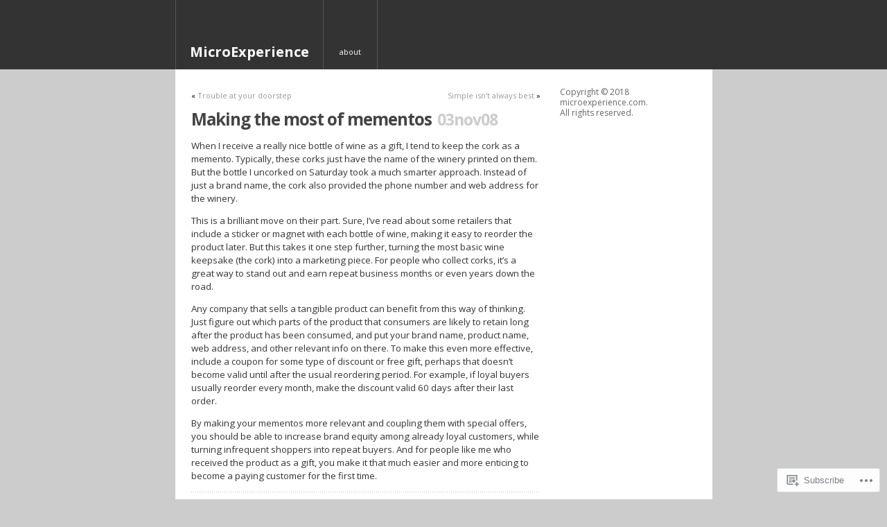

--- FILE ---
content_type: text/css
request_url: https://microexperience.com/wp-content/mu-plugins/infinity/themes/pub/unsleepable.css?m=1340805953i&cssminify=yes
body_size: 60
content:
.infinite-scroll .navigation, .infinite-scroll.neverending #glass-bottomblock, .infinite-scroll.neverending #footer{display:none}.infinity-end.neverending #glass-bottomblock,
.infinity-end.neverending #footer{display:block}.infinite-scroll .infinite-wrap, .infinite-scroll .infinite-loader, .infinite-scroll #infinite-handle{clear:both}.infinite-scroll .infinite-wrap{border-top:none;padding:0}.infinite-scroll #infinite-handle{float:left;height:50px}.infinite-scroll #infinite-handle span{display:block;margin:10px 0}.infinite-scroll .infinite-loader{margin:0 0 22px}

--- FILE ---
content_type: text/css;charset=utf-8
request_url: https://microexperience.com/_static/??-eJx9jcsKAjEMRX/IGoYZfCzEb2lrrJWkDZOWwb834kZRZhPuvZxDYBEXa2lYGnB3Qj3lohDrjLaz+AZGMF6yR0I2bBtVN/BfW8QcF4LMqOrscu7s2s1E/fHeM0gP0IsSovhACNoehGtPZgxUk8UERn3UNSlhdVSjb7mWr+Ku5PP8Us98GvbTsDuO43S4PwHnWmke&cssminify=yes
body_size: 4915
content:


.wp-playlist-light {
	color: #000;
}

.wp-playlist-light .wp-playlist-item {
	color: #333;
}

.wp-playlist-light .wp-playlist-playing {
	background: #fff;
	color: #000;
}

.wp-playlist-dark .wp-playlist-item .wp-playlist-caption {
	color: #fff;
}

.wp-playlist-caption {
	display: block;
}.bbp-staff-role {
	color: #f1831e;
}

.bbp-a8c-reply {
	background: #e9eff3 !important;
	border: 1px solid #c8d7e1;
	width: 98% !important;
}


a img { border: none; }

.footer_image {
vertical-align: middle !important;
margin-left: 10px;
}

.editlink {
background: url(/wp-content/themes/pub/unsleepable/images/pencil.png) no-repeat left;
}

.category {
background: url(/wp-content/themes/pub/unsleepable/images/page_white.png) no-repeat left;
padding: 2px 0 2px 18px;
}

#title {
float: left;
font-size: 12px;
border-right: 1px solid #555;
}

#title a {
display: block;
height: 50px;
line-height: 50px;
padding: 50px 20px 0px 20px;
font-size: 20px;
}

#menu {
margin: 0;
padding: 0;
list-style-type: none;
list-style-image: none;
text-transform: lowercase;
width: 200%;
}

#menu li {
float: left;
min-width: 7em;
border-right: 1px solid #555;
}

#menu a {
display: block;
height: 50px;
min-width: 7em;
line-height: 50px;
padding: 50px 0 0;
text-align: center;
}

ul#menu li {
	position: relative;
}
ul#menu ul {
	display: none;
	position: absolute;
	top: 100%;
	left: 0;
	padding: 0;
	z-index: 99999;
	-webkit-box-shadow: 1px 1px 3px #888;
	-moz-box-shadow: 1px 1px 3px #888;
	box-shadow: 1px 1px 3px #888;
	width: 160px;
}
ul#menu ul a {
	width: 130px;
	background: #333;
	height: auto;
	line-height: 24px;
	padding: 8px 15px;
	text-align: left;
}
ul#menu ul li {
	float: none;
	width: 160px;
}
ul#menu ul ul {
	left: 100%;
	top: 0;
	list-style-type: none;
}
ul#menu li:hover > ul {
	display: block;
}
ul#menu li.current_page_item > a,
ul#menu li.current_page_parent > a,
ul#menu li.current_page_ancestor > a,
ul#menu li.current-cat > a,
ul#menu li.current-menu-ancestor > a,
ul#menu li.current-menu-item > a {
	background: #0d78b6;
	color: #eee;
}
body {
font-family: 'Lucida Grande', Verdana, Arial, Sans-Serif;
font-size: 11px !important;
background: #ccc url(/wp-content/themes/pub/unsleepable/images/top-bg.gif) repeat-x top left;
text-align: center;
margin: 0px;
}

#page {
background: #fff;
background-position: right !important;
text-align: left;
margin: 0px auto 0px;
padding: 0;
position: relative;
width: 775px;
overflow: hidden;
}

#header {
height: 100px;
width: 775px;
color: #fff;
background: #333;
border-left: 1px solid #555;
margin: 0;
}

#header a {
color: #fff;
}

#header a:hover, #header .current_page_item {
background: #0D78B6;
color: #fff;
}

#page .primary {
width: 65%;
float: left;
padding: 20px 3% 15px 3%;
margin: 0;
display: inline;
}

ul.secondary {
font: 12px Trebuchet MS ;
padding: 5px 0 20px 5px;
margin: 0px 0 0px 71%;
width: 26%;
color: #666;
position: relative;
line-height: 1.3em !important;
list-style: none !important;
}

ul.secondary a {
color: #333;
}

ul.secondary a:hover {
text-decoration: underline !important;
}

.comments {
text-align: left;
padding: 30px 0 0;
position: relative;
}

.admintab {
display: none !important;
}

a img,:link img,:visited img {
border:none;
}



.sb-pagemenu ul {
margin-top: 10px;
margin-left: 10px;
}

.sb-pagemenu ul ul {
margin-top: 2px;
}

.sb-pagemenu ul ul .page_item {
margin-left: 10px;
padding: 0;
}



h1, h2, h3, h4 {
font-family: 'Lucida Grande', Verdana, Arial, Sans-Serif;
}

h1 {
padding-top: 10px;
}



.pagetitle { 
text-align: center;
margin: 15px 0 20px;
}

.pagetitle h2 { 
font-size: 23px;
font-weight: bold;
letter-spacing: -1px;
text-align: center;
display: inline;
font-family: Helvetica, Arial, Sans-Serif;
color: #555 !important;
text-transform: lowercase;
}

.secondary h2 { 
font-family: Helvetica, Arial, Sans-Serif;
font-size: 16px;
font-weight: bold;
display: block;
color: #555;
margin: 0 0 10px 0 !important;
padding: 0;
letter-spacing: -1px;
text-transform: lowercase;
}
.secondary h2 a:hover { 
font-family: Helvetica, Arial, Sans-Serif;
font-size: 16px;
font-weight: bold;
display: inline;
color: #DA1074 !important;
padding: 0;
letter-spacing: -1px;
text-transform: lowercase;
text-decoration: none !important;
}

.primary h3, .primary h4, .permalink .primary .aside h3 { 
font-size: 2.2em;
font-weight: normal;
letter-spacing: -1px;
display: inline;
}

.primary .aside h3 {
font-size: 1.6em;
font-weight: normal;
}

.itemhead {
margin-top: 10px;
}

.itemtext h3 { 
font-size: 1.7em;
display: block;
padding: 15px 0 0;
}

.itemtext h4 { 
font-size: 1.5em;
display: block;
padding: 15px 0 0;
}

.secondary div, li.widget {
margin: 20px 0 0;
padding: 0;
}

.secondary div div div {
margin: 0;
}

.primary .metalink a, .primary .metalink a:visited, 
.secondary .metalink a, .secondary .metalink a:visited,
.secondary span a, .secondary span a:visited {
color: #999;
font-weight: normal;
}

.primary .item .itemhead .metalink, .comments .primary .metalink {
font-size: 1.8em;
letter-spacing: -1px;
text-transform: lowercase;
margin-left: 15px;
}

.primary .aside .itemhead .metalink {
font-size: 1.4em;
}

.permalink .primary .aside .itemtext {
font-size: 1.4em;
color: #999;
}

.comments .primary .metalink {
margin: 0 15px 0 0;
float: none;
}

.feedicon { 
border: 0 !important;
padding: 0 !important;
}

.feedlink img { 
display: none !important;
}

.primary .aside {
padding: 8px;
margin: 0 4%;
}

.secondary .aside {
margin: 0;
padding: 0 0 10px;
word-spacing: -1px;
}

.secondary .aside .metalink {
padding-left: 0px;
}

.secondary span a {
margin-left: 10px;
}

.editlink img {
width: 16px;
height: 16px;
border: none !important;
padding: 0 !important;
margin: 4px 0 0 !important;
position: absolute;
right: 0;
}

.aside .editlink img {
top: 9px;
}

.commentseditlink {
border: none;
padding: 2px;
padding-left: 10px;
}

.metalink a span {
display: none;
}

.metalink a:hover span {
display: inline;
}

h2, h2 a, h2 a:visited,
h3, h3 a, h3 a:visited,
h4, h4 a, h4 a:visited {
color: #444;
}

h2, h2 a, h2 a:hover, h2 a:visited,
h3, h3 a, h3 a:hover, h3 a:visited,
h4, h4 a, h4 a:hover, h4 a:visited {
text-decoration: none;
}

.metadata { 
font-size: 1em;
display: inline;
padding-top: 2px !important;
color: #bbb;
}

.metadata a {
color: #DA1071 ;
font-weight: normal;
}

.metadata a:hover{
color: #DA1071 !important;
text-decoration: underline !important;
}

.metadata a:visited{
color: #666;
}

.commentslink {
padding: 2px 0 2px 20px;
background: url(/wp-content/themes/pub/unsleepable/images/comment.png) left center no-repeat;
margin-right: 10px;
}

.chronodata {
margin-left: 3px !important;
padding: 0;
color: #ccc !important;
font-family: Helvetica, Arial, Sans-Serif;
letter-spacing: -1px;
font-weight: bold;
font-size: 23px;
text-transform: lowercase;
display: inline;
}

.tagdata {
display: inline;
padding: 2px 0 2px 20px;
background: url(/wp-content/themes/pub/unsleepable/images/tag_blue.png) left center no-repeat;
}

.tagdata a {
color: #666 !important;
}




.primary .item {
margin: 0;
padding: 0px 0 15px;
position: relative;
}

.primary .item .itemtext {
font: 1.2em Trebuchet MS ;
text-align: left;
color: #333;
padding-bottom: 1px;
background: url(/wp-content/themes/pub/unsleepable/images/break.gif) bottom left repeat-x;
line-height: 150% !important;
margin-bottom: 2px;
}

.primary .item .itemtext p,
.primary .item .itemtext ul,
.primary .item .itemtext ol,
.primary .item .itemtext div,
.primary .item .itemtext blockquote {
margin: 13px 0;
}

.primary .aside .itemtext p,
.primary .aside .itemtext ul,
.primary .aside .itemtext ol,
.primary .aside .itemtext div,
.primary .aside .itemtext blockquote {
margin: 5px 0;
}

.permalink .primary .aside .itemtext p,
.permalink .primary .aside .itemtext ul,
.permalink .primary .aside .itemtext ol,
.permalink .primary .aside .itemtext div,
.permalink .primary .aside .itemtext blockquote {
margin: 13px 0;
}

.primary .item .itemtext .tiled-gallery .gallery-group,
.primary .aside .itemtext .tiled-gallery .gallery-group,
.permalink .primary .aside .itemtext .tiled-gallery .gallery-group,
.primary .item .itemtext .tiled-gallery .tiled-gallery-item,
.primary .aside .itemtext .tiled-gallery .tiled-gallery-item,
.permalink .primary .aside .itemtext .tiled-gallery .tiled-gallery-item {
	margin: 0;
}
.primary .item .itemtext .tiled-gallery .gallery-row,
.primary .aside .itemtext .tiled-gallery .gallery-row,
.permalink .primary .aside .itemtext .tiled-gallery .gallery-row {
	margin: 0;
	margin-bottom: 2px;
}
.primary .item .itemtext .tiled-gallery-caption,
.primary .aside .itemtext .tiled-gallery-caption,
.permalink .primary .aside .itemtext .tiled-gallery-caption {
	margin: 0;
}
.metalinks {
margin-top: 3px;
}

.commentsrsslink {
background: url(/wp-content/themes/pub/unsleepable/images/feed.png) left top no-repeat;
padding: 2px 0 2px 20px;
margin-right: 10px;
height: 16px;
}

.trackbacklink {
background: url(/wp-content/themes/pub/unsleepable/images/arrow_refresh.png) left top no-repeat;
padding: 2px 0 2px 20px;
height: 16px;
}

.commentsrsslink a, .trackbacklink a {
color: #999;
padding: 2px;
}

.comments .commentlist {
margin: 0;
padding: 20px 0;
position: relative;
}

.comments .commentlist li {
margin: 10px 0;
padding: 10px 0px 5px 10px;
list-style: none;
}

.comments .commentlist {
padding: 2px 0 2px 0px;
display: block;
}

.commentmetadata {
font-size: 12px;
display: inline;
}

.comments .commentlist li img {
padding: 0;
border: none;
}

.comments .commentlist li img.avatar {
float: right;
margin: 0;
background: #fff;
padding: 2px;
border: 1px solid #ccc;
}

.comments .commentlist li .commentauthor {
font-size: 1.4em;
font-weight: normal;
letter-spacing: -1px;
}

.comments .commentlist li .counter {
font: normal 1.5em Helvetica, Sans-Serif;
color: #999;
float: left;
width: 35px;
}

.comments .commentlist li.bypostauthor {
background: #f6f7f8;

}

.comments .pinglist {
font-size: 1.2em;
padding: 0;
margin: 0;
}

.comments .pinglist li {
margin-left: 40px;
padding: 7px 0;
list-style: none;
}

.comments .pinglist li .commentauthor {
font-weight: bold;
display: block;
}

.comments .pinglist li small {
font: .8em Arial, Sans-Serif;
display: block;
}

.comments .pinglist li .counter {
display: none;
}

.comments .pinglist li span.favatar img {
margin-left: -25px;
border: none;
padding: 0;
float: left;
}

.comments .pinglist li img {
padding: 0;
border: none;
}

.comments #leavecomment {
text-align: center;
margin-bottom: 40px;
color: #ddd;
font-size: 2em;
letter-spacing: -2px;
}

.comments #loading {
text-align: center;
margin-bottom: 40px;
margin-top: 40px;
color: #ddd;
font-size: 2em;
letter-spacing: -1px;
}

.comments form {
clear: both;
padding: 1px 0 30px;
margin: 0;
}

input[type=text],
input[type=email],
textarea {
font: 1.1em Trebuchet MS;
padding: 3px;
color: #777;
}

input[type=text]:focus,
input[type=email]:focus,
textarea:focus {
background: #fff;
color: #333;
border-color: #666;
}

.comments form input[type=text] {
width: 45%;
margin: 5px 5px 1px 0;
}

.comments form textarea {
height: 250px;
padding: 2px;
width: 96%;
}

.comments form #submit {
margin: 0;
float: right;
}

#footer {
background: #333333;
color: #fff;
padding: 0 0 15px 0;
position: relative;
text-align: center;
margin: 0 auto 0;
line-height: 150%;
}

#footer a {
color: #fff;
font-weight: bold;
text-decoration: underline;
}

#footer a:hover {
border: none;
text-decoration: none;
color: #fff;
}



#page .primary a:hover,
#page .primary a:visited:hover,
.secondary a:hover, .secondary a:visited:hover {
text-decoration: underline !important;
}

h2 a:hover, h2 span a:hover {
color: #990B4F!important;
text-decoration: none !important;
}

a {
color: #DA1071;
border-bottom: none;
text-decoration: none !important;
word-wrap: break-word;
}

.itemtext a{
color: #DA1071;
text-decoration: none !important;
font-weight: normal;
}

.itemtext a:hover{
color: #DA1071!important;
text-decoration: underline!important;
font-weight: normal;
}



.clear {
clear: both;
margin: 0;
padding: 0;
}

.primary img {
margin-left: -5px;
padding: 4px;
border: 0px solid #ccc;
max-width: 100%;
}

.primary .navigation img {
max-width: inherit;
}

.center {
text-align: center;
}

.alignright {
float: right;
}

.alignleft {
float: left
}

img.socialbkmark {
vertical-align: middle;
border: 0px;
margin-bottom: 4px;
}

img.centered, img.aligncenter, img.center, img[align="right"] {
display: block;
margin-left: auto;
margin-right: auto;
padding: 0px;
border: 10px solid #ccc;
}

img.alignright, img[align="right"] {
padding: 3px;
margin: 0 0 2px 7px;
display: inline;
}

img.alignleft, img[align="left"] {
padding: 3px;
margin: 0 7px 2px 0;
display: inline;
}

img.noborder {
border: none !important;
}

.favorite img {
margin: 0 0 0 -15px !important;
padding: 0;
border: none !important;
}

small {
font-size: .9em;
line-height: 1.5em;
color: #777;
}

strike {
color: #777;
}

code {
font: 1.3em 'Courier New', Courier, Fixed;
display:block;
overflow:auto;
text-align:left;
background:#efefef;
border:1px solid #A6B0BF;
}

acronym, abbr {
font-size: 0.9em;
letter-spacing: .07em;
border-bottom: 0px dashed #999;
cursor: help;
}

blockquote {
margin: 20px 0;
padding: 0 20px 0 50px;
background: url(/wp-content/themes/pub/unsleepable/images/quote.png) 5% 0% no-repeat;
border: none;
}

hr {
display: none;
}

.navigation {
text-align: center;
margin: 10px 0 10px;
padding: 0;
width: 100%;
overflow: hidden;
}

.navigation .left {
float: left;
width: 50%;
text-align: left;
}

.navigation .right {
float: right;
width: 50%;
text-align: right;
}

.navigation p {
margin: 0;
padding: 0;
}

.navigation a {
color: #999;
}

.alert {
background: #FFF6BF;
border-top: 2px solid #FFD324;
border-bottom: 2px solid #FFD324;
text-align: center;
margin: 10px auto;
padding: 5px 20px;
}

img.wp-smiley {
border: none !important;
padding: 0 0 0 5px !important;
}



.itemtext ol {
padding: 0 0 0 35px;
margin: 0;
}

.itemtext ol li {
margin: 0 0 3px;
padding: 0;
}

.secondary ul, .secondary ol {
margin: 5px 0 0;
padding-left: 0;
}

.secondary ol {
margin-left: 15px;
}

.secondary ul li, .secondary ol li {
margin: 0;
padding: 1px 0;
}

.secondary ul li {
list-style-type: none;
}

.widget_categories ul {
margin: 0;
}

.widget_categories ul li ul {
margin-left: 10px;
}


ol li {
list-style: decimal outside;
}

.sb-links ul li {
margin-top: 20px;
}

.sb-links ul ul li {
margin-top: 0;
}



.sb-search {
margin-top: 20px;
}

.sb-search h2 {
display: none;
}

input[type=text],
input[type=email],
textarea {
color: #444;
padding: 2px 0 2px 2px;
margin: 0;
}


input#s {
width: 75%;
}

#searchcontrols {
text-align: center;
padding: 1px;
background: #ddd url(/wp-content/themes/pub/unsleepable/images/livesearchbgdark.jpg) center repeat-y;
}

#searchcontrols small {
margin: 0;
padding: 0;
}



.flickr ul, .flickr li {
padding: 0; margin: 0; border: 0; display: inline; list-style-type: none;
}

.flickr a {}

.flickr a:hover {}

.flickr a img {
border: 1px solid #bbb; padding: 3px; margin: 5px 5px 4px; list-style: none;
}

.flickr a:hover img {
border: 1px solid #bbb; background: #ddd;
}

.sb-latest li {
padding: 0 0 4px 0;
margin-left: -40px;
list-style-type: none !important;
}

.sb-latest h2 {
padding-left: 40px;
}

.sb-latest ul {
margin-top: -10px;
}

.sb-comments li {
padding: 0px 0 7px 0;
list-style: none !important;
}

.sb-comments {
margin: -10px 0 0 -40px !important;
text-transform: lowercase !important;
}

textarea#comment {
background: transparent url(/wp-content/themes/pub/unsleepable/images/comment-textarea.png) no-repeat center;
}

#respond p {
	clear: both;
	line-height: 28px;
	overflow: hidden;
}
#respond input[type="text"] {
	display: block;
	float: left;
	margin-right: 5px;
}
.comment-form-comment label,
.form-allowed-tags {
	display: none;
}

.item2 {
padding: 0px 0 60px;
font: 1.2em Trebuchet MS;
text-align: left;
color: #333;
padding-bottom: 1px;
line-height: 150% !important;
}

.itemtext2 {
font: 1.2em Trebuchet MS ;
text-align: left;
color: #333;
padding-bottom: 1px;
line-height: 150% !important;
}

.sb-latest2 a {
color: #333;
}

.sb-latest2 a:hover {
text-decoration: underline !important;
}

.delicious-extended {
font-size: 12px !important;
display: inline !important;
}

.delicious-post {
margin-bottom: 8px !important;
}

.comments h4 a {
font-family: Trebuchet MS;
font-size: 22px !important;
}

.comments h4 {
font-family: Trebuchet MS;
font-size: 22px !important;
}

.sb-about a:hover {
text-decoration: underline !important;
}

.socialbkmark a:hover {
text-decoration: underline !important;
}

.sb-related a:hover {
text-decoration: underline !important;
}

.delPost {
margin: 0 0 8px 0 !important;
padding: 0 !important;
color: #666;
}

.delPost a {
padding: 0.2em 0 !important;
width: 100%;
display: inline;
text-decoration: none;
border-top: 0px dotted #ccc;
color: #333;
}

.delPost a:hover {
text-decoration: underline !important;
}




#glass-bottomblock a {
        color: #333;
        text-decoration: none !important;
        }

#glass-bottomblock a:hover {
	color: #333 !important;
        text-decoration: underline!important;
        }

#glass-bottomblock a:visited {
        color: #333;
        }

#glass-bottomblock { 
        display: block;
        width: 765px;
        min-height: 300px;
        padding: 5px 0px 20px 10px;
        margin: 0;
        background: #fff url(/wp-content/themes/pub/unsleepable/images/bottomblock_bg.jpg) top left repeat-x;
        font-family: Trebuchet MS;
        font-size: 1.15em;
        color: #666 !important;
        }

#glass-bottomblock:after {
        content: ".";
        display: block;
        height: 0;
        clear: both;
        visibility: hidden;
}

#glass-bottomblock { display: inline-block; }


* html #glass-bottomblock { height: 1%; }
#glass-bottomblock { display: block; }


#glass-bottomblock h2 {
        font-size: 16px;
        font-family: Helvetica, Arial, Sans-Serif;
        text-transform: lowercase;
        letter-spacing: -1px;
        color: #363636 ;
        padding-bottom: 0px;
        padding-left: 0px;
        }



.bottomblockleft {
        width: 220px;
        min-height: 300px;
        padding: 2px 10px 0px 13px;
        float: left;
        border:none;
        background: transparent;
        }

.bottomblockmiddle {
        width: 220px;
        min-height: 300px;
        padding: 2px 10px 0px 15px;
        float: left;
        border:none;
        background: transparent;
        }

.bottomblockright {
        width: 220px;
        min-height: 300px;
        padding: 0px 7px 0px 15px;
        float: left;
        border:none;
        background: transparent;
        }

.bottomblockleft, .bottomblockmiddle {
        margin-right:13px;
        }

.bottomblock {
        width: 220px;
        min-height: 300px;
        padding: 5px 10px 0px 13px;
        _padding-top: 15px;
        float: left;
        border:none;
        background: transparent;
        display: inline;
        }

.bottomblock ul, .bottomblockleft ul, .bottomblockmiddle ul, .bottomblockright ul { list-style: none; margin: 0; padding: 0; }
.bottomblock { margin: 0; }
.bottomblockleft .sb-latest li { margin: 0; }
.bottomblock ul li { padding: 0 0 3px 0; }
.bottomblock ul ul { padding-left: 30px; }

#title a:hover {
background: #000;
}
.primary .item .itemtext div.aligncenter, .aligncenter, div.aligncenter {
	display: block;
	margin-left: auto;
	margin-right: auto;
}

.wp-caption {
	border: 1px solid #ddd;
	text-align: center;
	background-color: #f3f3f3;
	padding-top: 4px;
	margin: 10px;
	-moz-border-radius: 3px;
	-khtml-border-radius: 3px;
	-webkit-border-radius: 3px;
	border-radius: 3px;
}

.wp-caption img {
	margin: 0;
	padding: 0;
	border: 0 none;
}

.wp-caption p.wp-caption-text {
	font-size: 11px;
	line-height: 17px;
	padding: 0 4px 5px;
	margin: 0;
}

.content .sticky {
	background: #f7f7f7;
	padding: 5px 10px 10px 5px;
}

.comment object,
.comment embed {
	margin: 1em 0;
}


.reblogger-note img.avatar {
	float: left;
	padding: 0;
	border: 0;
}

.reblogger-note-content {
	margin: 0 0 20px;
}

.wpcom-reblog-snapshot .reblog-from img {
	margin: 0 .75em 0 0;
	padding: 0;
	border: 0;
}

.wpcom-reblog-snapshot .reblogger-note img.avatar {
	float: left;
	padding: 0;
	border: 0;
	margin: 0 .5em 0 0;
}

.wpcom-reblog-snapshot {
	margin-bottom: 1em;
}

.wpcom-reblog-snapshot p.reblog-from {
	margin: 0 0 1em 0;
}

.wpcom-reblog-snapshot p.reblogger-headline {
	line-height: 32px;
	margin: 0 0 1em 0;
}

.wpcom-reblog-snapshot .reblogged-content {
	margin: 0 0 1em 0;
}


.reblog-post .wpcom-enhanced-excerpt-content {
	border-left: 3px solid #eee;
	padding-left: 15px;
}

.reblog-post ul.thumb-list {
	display: block;
	list-style: none;
	margin: 2px 0;
	padding: 0;
	clear: both;
}

.reblog-post ul.thumb-list li {
	display: inline;
	margin: 0;
	padding: 0 1px;
	border: 0;
}

.reblog-post ul.thumb-list li a {
	margin: 0;
	padding: 0;
	border: 0;
}

.reblog-post ul.thumb-list li img {
	margin: 0;
	padding: 0;
	border: 0;
}

.reblog-post .wpcom-enhanced-excerpt {
	clear: both;
}

.reblog-post .wpcom-enhanced-excerpt address,
.reblog-post .wpcom-enhanced-excerpt li,
.reblog-post .wpcom-enhanced-excerpt h1,
.reblog-post .wpcom-enhanced-excerpt h2,
.reblog-post .wpcom-enhanced-excerpt h3,
.reblog-post .wpcom-enhanced-excerpt h4,
.reblog-post .wpcom-enhanced-excerpt h5,
.reblog-post .wpcom-enhanced-excerpt h6,
.reblog-post .wpcom-enhanced-excerpt p {
	font-size: 100% !important;
}

.reblog-post .wpcom-enhanced-excerpt blockquote,
.reblog-post .wpcom-enhanced-excerpt pre,
.reblog-post .wpcom-enhanced-excerpt code,
.reblog-post .wpcom-enhanced-excerpt q {
	font-size: 98% !important;
}


.reblog-from img {
	margin: 0 10px 0 0;
	vertical-align: middle;
	padding: 0;
	border: 0;
}

.reblog-source {
	margin-bottom: 0;
	font-size: .8em;
	line-height: 1;
}

.reblog-source .more-words {
	color: #668eaa;
}

.wpcom-reblog-snapshot .reblog-post {
	box-shadow: 0 0 0 1px rgba(46, 68, 83, .1) inset, 0 1px 1px rgba(46, 68, 83, .05);
	border-radius: 4px;
	padding: 24px;
}


.wpcom-reblog-snapshot .reblogger-note {
	margin: 0 0 1em 0;
	overflow: hidden;
}

.wpcom-reblog-snapshot p.reblogger-headline {
	line-height: 32px;
	margin: 0 0 1em 0;
}

.wpcom-reblog-snapshot .reblogger-note-content {
	margin: 0;
	padding: 0;
}

body .wpcom-reblog-snapshot .reblogger-note-content blockquote {
	font-style: normal;
	font-weight: normal;
	font-size: 1em;
	margin: 0;
	padding: 0;
	position: relative;
	border: none;
}

.wpcom-reblog-snapshot .reblogger-note-content blockquote p:last-child {
	margin-bottom: 0;
}
.geolocation-chip .noticon {
  display: inline-block;
  vertical-align: middle;
}

.geolocation-chip {
  margin-bottom: 1em;
}